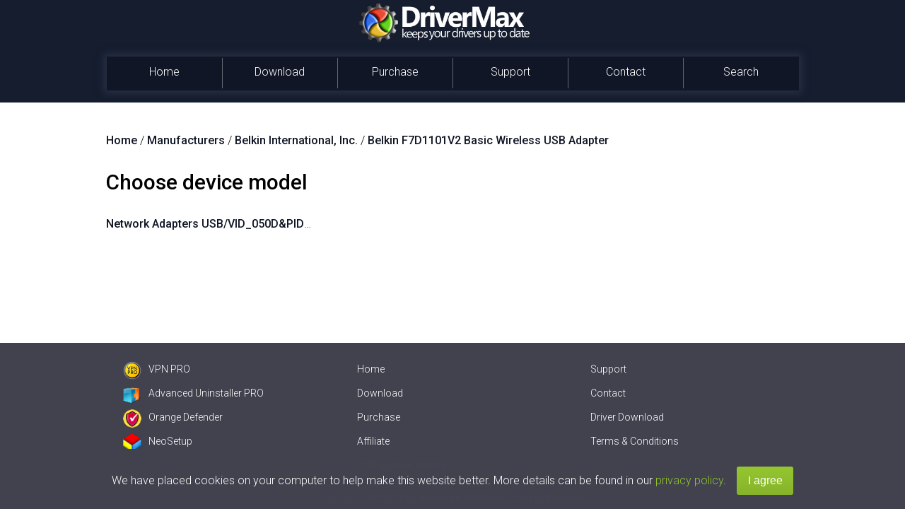

--- FILE ---
content_type: text/html; charset=utf-8
request_url: https://accounts.google.com/o/oauth2/postmessageRelay?parent=https%3A%2F%2Fwww.drivermax.com&jsh=m%3B%2F_%2Fscs%2Fabc-static%2F_%2Fjs%2Fk%3Dgapi.lb.en.2kN9-TZiXrM.O%2Fd%3D1%2Frs%3DAHpOoo_B4hu0FeWRuWHfxnZ3V0WubwN7Qw%2Fm%3D__features__
body_size: 162
content:
<!DOCTYPE html><html><head><title></title><meta http-equiv="content-type" content="text/html; charset=utf-8"><meta http-equiv="X-UA-Compatible" content="IE=edge"><meta name="viewport" content="width=device-width, initial-scale=1, minimum-scale=1, maximum-scale=1, user-scalable=0"><script src='https://ssl.gstatic.com/accounts/o/2580342461-postmessagerelay.js' nonce="3wKwEuGCbsF0I2n5EOBdzA"></script></head><body><script type="text/javascript" src="https://apis.google.com/js/rpc:shindig_random.js?onload=init" nonce="3wKwEuGCbsF0I2n5EOBdzA"></script></body></html>

--- FILE ---
content_type: text/html; charset=utf-8
request_url: https://www.google.com/recaptcha/api2/aframe
body_size: 181
content:
<!DOCTYPE HTML><html><head><meta http-equiv="content-type" content="text/html; charset=UTF-8"></head><body><script nonce="9eAb-KveSyiMJY_1fwm7iQ">/** Anti-fraud and anti-abuse applications only. See google.com/recaptcha */ try{var clients={'sodar':'https://pagead2.googlesyndication.com/pagead/sodar?'};window.addEventListener("message",function(a){try{if(a.source===window.parent){var b=JSON.parse(a.data);var c=clients[b['id']];if(c){var d=document.createElement('img');d.src=c+b['params']+'&rc='+(localStorage.getItem("rc::a")?sessionStorage.getItem("rc::b"):"");window.document.body.appendChild(d);sessionStorage.setItem("rc::e",parseInt(sessionStorage.getItem("rc::e")||0)+1);localStorage.setItem("rc::h",'1768955272957');}}}catch(b){}});window.parent.postMessage("_grecaptcha_ready", "*");}catch(b){}</script></body></html>